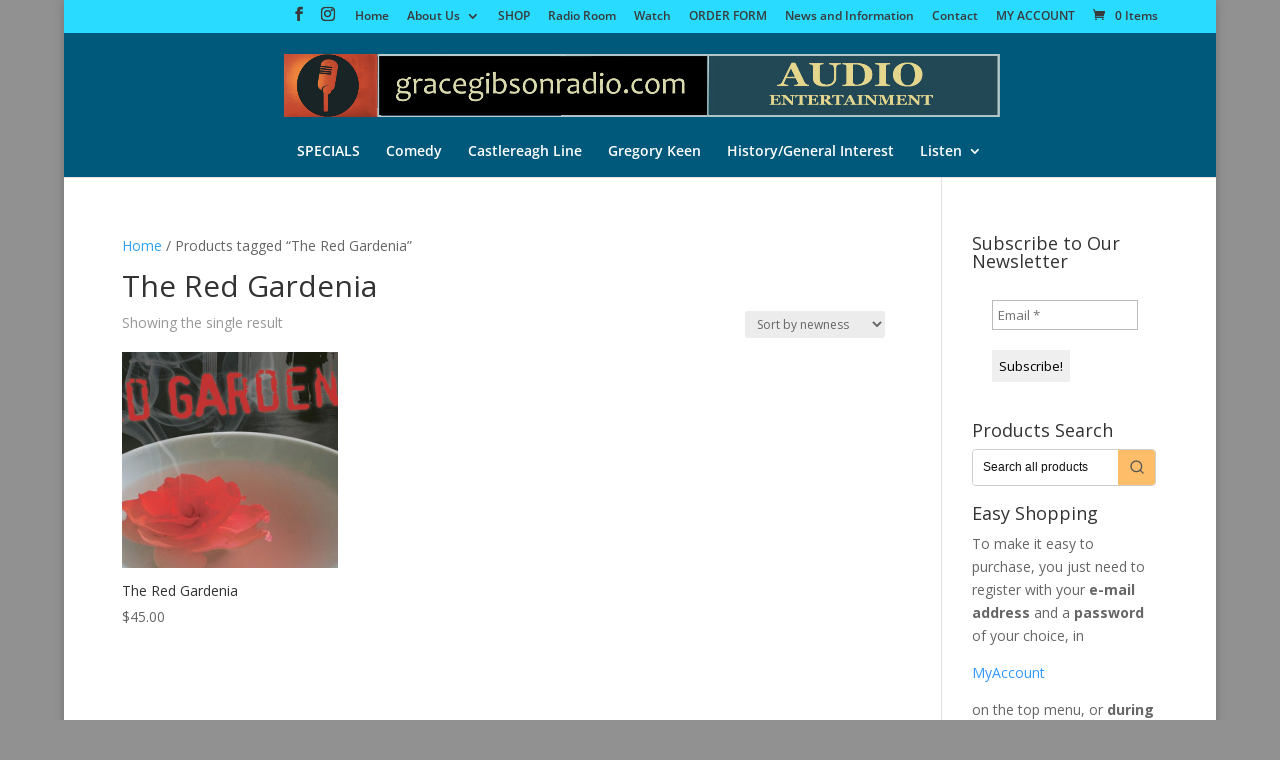

--- FILE ---
content_type: text/css
request_url: https://gracegibsonradio.com/wp-content/cache/wpfc-minified/k9yepmp0/1m12.css
body_size: 6100
content:
.et-box { margin: 0px 0px 10px; -moz-box-shadow: 0 1px 1px rgba(0,0,0,0.1); -webkit-box-shadow: 0 1px 1px rgba(0,0,0,0.1); box-shadow: 0 1px 1px rgba(0,0,0,0.1); font-size: 14px; position: relative; }
.et-box-content { text-shadow: 1px 1px 1px #ffffff; padding: 27px 43px 17px 66px; min-height: 35px; }
.et-box-content strong { color: #000000; font-weight: bold; }
.et-warning:before, .et-download:before, .et-info:before, .et-bio:before, .et-shadow:before { content: ''; position: absolute; top: 32px; left: 28px; }
.et-info { border: 1px solid #e2e2ba; }
.et-info:before { width: 22px; height: 20px; background: url(//gracegibsonradio.com/wp-content/themes/Divi/epanel/shortcodes/images/shortcodes-sprite.png) no-repeat -97px -2px; }
.et-info .et-box-content { color: #ada771; background: #f9f9dc; border: 1px solid #fbfbef; -moz-box-shadow: inset 0 0 45px #efefc0; -webkit-box-shadow: inset 0 0 45px #efefc0; box-shadow: inset 0 0 45px #efefc0; }
.et-info .et-box-content h1, .et-info .et-box-content h2, .et-info .et-box-content h3, .et-info .et-box-content h4, .et-info .et-box-content h5, .et-info .et-box-content h6 { color: #ada771; }
.et-warning { border: 1px solid #e0b1b1; }
.et-warning:before { width: 17px; height: 17px; background: url(//gracegibsonradio.com/wp-content/themes/Divi/epanel/shortcodes/images/shortcodes-sprite.png) no-repeat -75px -41px; }
.et-warning .et-box-content { color: #ad7676; background: #ffd9d5; border: 1px solid #fceeec; -moz-box-shadow: inset 0 0 45px #f0bfba; -webkit-box-shadow: inset 0 0 45px #f0bfba; box-shadow: inset 0 0 45px #f0bfba; }
.et-warning .et-box-content h1, .et-warning .et-box-content h2, .et-warning .et-box-content h3, .et-warning .et-box-content h4, .et-warning .et-box-content h5, .et-warning .et-box-content h6 { color: #ad7676; }
.et-download { border: 1px solid #b9dbb6; }
.et-download:before { width: 19px; height: 14px; background: url(//gracegibsonradio.com/wp-content/themes/Divi/epanel/shortcodes/images/shortcodes-sprite.png) no-repeat -23px -19px; }
.et-download .et-box-content { color: #7ea57b; background: #dff7dd; border: 1px solid #f1f9f0; -moz-box-shadow: inset 0 0 45px #cbe5c9; -webkit-box-shadow: inset 0 0 45px #cbe5c9; box-shadow: inset 0 0 45px #cbe5c9; }
.et-download .et-box-content h1, .et-download .et-box-content h2, .et-download .et-box-content h3, .et-download .et-box-content h4, .et-download .et-box-content h5, .et-download .et-box-content h6 { color: #7ea57b; }
.et-bio { border: 1px solid #b3d8d3; }
.et-bio:before { width: 19px; height: 15px; background: url(//gracegibsonradio.com/wp-content/themes/Divi/epanel/shortcodes/images/shortcodes-sprite.png) no-repeat -23px -2px; top: 33px; }
.et-bio .et-box-content { color: #80acb0; background: #ddf5f7; border: 1px solid #f1fafb; -moz-box-shadow: inset 0 0 45px #c6edf0; -webkit-box-shadow: inset 0 0 45px #c6edf0; box-shadow: inset 0 0 45px #c6edf0; }
.et-bio .et-box-content h1, .et-bio .et-box-content h2, .et-bio .et-box-content h3, .et-bio .et-box-content h4, .et-bio .et-box-content h5, .et-bio .et-box-content h6 { color: #80acb0; }
.et-shadow { border: 1px solid #ddd; }
.et-shadow .et-box-content { color: #737373; background: #fafafa; border: 1px solid #fafafa; -moz-box-shadow: inset 0 0 45px #e7e7e7; -webkit-box-shadow: inset 0 0 45px #e7e7e7; box-shadow: inset 0 0 45px #e7e7e7; }
.et-shadow .et-box-content h1, .et-shadow .et-box-content h2, .et-shadow .et-box-content h3, .et-shadow .et-box-content h4, .et-shadow .et-box-content h5, .et-shadow .et-box-content h6 { color: #737373; }
.et-tooltip { position: relative; }
.et-tooltip-box { display: none; color: #6d6e6e; line-height: 18px; background: #ffffff; border: 1px solid #dbdbdb; border-radius: 10px; -moz-border-radius: 10px; -webkit-border-radius: 10px; position: absolute; bottom:35px; left: -94px; width: 235px; padding: 20px 25px 22px 25px; -moz-box-shadow:1px 1px 5px 1px rgba(0, 0, 0, 0.1); -webkit-box-shadow: 1px 1px 5px 1px rgba(0, 0, 0, 0.1); box-shadow: 1px 1px 5px 1px rgba(0, 0, 0, 0.1); }
.et-tooltip-arrow { background: url(//gracegibsonradio.com/wp-content/themes/Divi/epanel/shortcodes/images/shortcodes-sprite.png) no-repeat -120px -2px; width: 24px; height: 13px; display: block; position: absolute; bottom: -13px; left: 129px; }
.et-learn-more { background: #fff; border: 1px solid #e7e7e7; margin: 10px 0px; -moz-box-shadow: 1px -1px 0 0 #fff; -webkit-box-shadow: 1px -1px 0 0 #fff; box-shadow: 1px -1px 0 0 #fff; }
.et-learn-more h3.heading-more { cursor: pointer; padding: 16px 50px 16px 22px; font-size: 14px; color: #999; letter-spacing: 0px; text-shadow: 1px 1px 0 #fff; position: relative; border-left: 1px solid #fff; border-top: 1px solid #fff; margin: 0 !important; }
.et-learn-more h3.heading-more span.et_learnmore_arrow { display: block; position: absolute; top: 0; right: 0; width: 48px; height: 100%; border-left: 1px solid #fff; -moz-box-shadow: -1px 0 0 0 #e7e7e7; -webkit-box-shadow: -1px 0 0 0 #e7e7e7; box-shadow: -1px 0 0 0 #e7e7e7; }
.et-learn-more span.et_learnmore_arrow span { display: block; position: absolute; top: 50%; left: 50%; margin-top: -5px; margin-left: -6px; width: 13px; height: 10px; background: url(//gracegibsonradio.com/wp-content/themes/Divi/epanel/shortcodes/images/shortcodes-sprite.png) no-repeat -58px -2px; }
.et-learn-more .open span.et_learnmore_arrow span { background-position: -58px -14px; }
.et-learn-more .learn-more-content { padding: 30px 30px 20px; visibility: hidden; border-top: 1px solid #e7e7e7; }
.et_slidecontent .et-learn-more .learn-more-content { display: block; visibility: hidden; }
.et-open .learn-more-content { display: block; visibility: visible !important; }
.et_shortcodes_controller_nav { border-top: 1px solid #e7e7e7; -moz-box-shadow: inset 1px 1px 0 0 #fff; -webkit-box-shadow: inset 1px 1px 0 0 #fff; box-shadow: inset 1px 1px 0 0 #fff; min-height: 53px; position: relative; }
.et_shortcodes_controls_arrows, .et_shortcodes_controls { list-style: none !important; margin: 0 !important; padding: 0 !important; line-height: 26px !important; }
.et_shortcodes_controls { text-align: center; padding-top: 20px !important; line-height: 0 !important; }
.et_shortcodes_controls li { display: inline-block; margin: 0 3px; }
.et_shortcodes_controls a { background: url(//gracegibsonradio.com/wp-content/themes/Divi/epanel/shortcodes/images/shortcodes-sprite.png) no-repeat -45px -1px; width: 11px; height: 11px; display: inline-block; }
.et_shortcodes_controls .et_shortcodes_active_control a { background-position: -45px -14px; }
.et_shortcodes_controls_arrows a { font-size: 14px; color: #999 !important; text-shadow: 1px 1px 0 #fff; position: absolute; top: 0; }
.et_shortcodes_controls_arrows a:hover { color: #4c4c4c; text-decoration: none; }
.et_shortcodes_controls_arrows .et_sc_nav_prev { padding: 14px 38px 12px 48px; border-right: 1px solid #e7e7e7; -moz-box-shadow: 1px 0 0 0 #fff; -webkit-box-shadow: 1px 0 0 0 #fff; box-shadow: 1px 0 0 0 #fff; left: 0; }
.et_shortcodes_controls_arrows .et_sc_nav_next { padding: 14px 48px 12px 38px; border-left: 1px solid #fff; -moz-box-shadow: -1px 0 0 0 #e7e7e7; -webkit-box-shadow: -1px 0 0 0 #e7e7e7; box-shadow: -1px 0 0 0 #e7e7e7; right: 0; }
.et_shortcodes_controls_arrows .et_sc_nav_next span, .et_shortcodes_controls_arrows .et_sc_nav_prev span { top: 21px; }
.et_shortcodes_controls_arrows .et_sc_nav_next span { right: 30px; }
.et_shortcodes_controls_arrows .et_sc_nav_prev span { left: 30px; }
.et-simple-slider { background: #fff; border: 1px solid #e7e7e7; margin: 10px 0; position: relative; }
.et-simple-slider h1, .et-simple-slider h2, .et-simple-slider h3, .et-simple-slider h4, .et-simple-slider h5, .et-simple-slider h6 { font-family: Century Gothic, Arial, sans-serif; color: #333333; }
.et-simple-slides { overflow: hidden; margin: 30px 30px 20px; }
.et-simple-slider div.et-slide { display: none; width:100% !important; }
.one_half, .one_third, .two_third, .one_fourth , .three_fourth { float:left; margin-right:4%; position:relative; }
.one_half { width: 48%; }
.one_third { width: 30.66%; }
.two_third { width:65.32%; }
.one_fourth { width:22%; }
.three_fourth { width:74%; }
a.small-button, a.big-button, a.icon-button { display: inline-block; text-shadow: 1px 1px 0 rgba(255,255,255,0.3); -moz-box-shadow: inset 0 1px 0 0 rgba(255,255,255,0.4), 1px 1px 1px rgba(0,0,0,0.1); -webkit-box-shadow: inset 0 1px 0 0 rgba(255,255,255,0.4), 1px 1px 1px rgba(0,0,0,0.1); box-shadow: inset 0 1px 0 0 rgba(255,255,255,0.4), 1px 1px 1px rgba(0,0,0,0.1); -moz-border-radius: 10px; -webkit-border-radius: 10px; border-radius: 10px; line-height: 26px; }
a.small-button, a.icon-button { padding: 6px 14px; font-weight: bold !important; font-size: 12px; margin: 0 5px 8px 0; }
a.small-button:hover, a.big-button:hover, a.icon-button:hover { text-decoration: none; }
a.smallblue, a.bigblue { color: #2b63a8 !important; background: #88bdff; background: -moz-linear-gradient(top, #88bdff 0%, #60a7ff 100%); background: -webkit-gradient(linear, left top, left bottom, color-stop(0%,#88bdff), color-stop(100%,#60a7ff)); background: -webkit-linear-gradient(top, #88bdff 0%,#60a7ff 100%); background: -o-linear-gradient(top, #88bdff 0%,#60a7ff 100%); background: -ms-linear-gradient(top, #88bdff 0%,#60a7ff 100%); background: linear-gradient(to bottom, #88bdff 0%,#60a7ff 100%); border: 1px solid #3e8ff4; }
a.smallblue:hover, a.bigblue:hover { color: #23528c !important; }
a.smalllightblue { color: #348db6 !important; background: #8edbff; background: -moz-linear-gradient(top, #8edbff 0%, #60cdff 100%); background: -webkit-gradient(linear, left top, left bottom, color-stop(0%,#8edbff), color-stop(100%,#60cdff)); background: -webkit-linear-gradient(top, #8edbff 0%,#60cdff 100%); background: -o-linear-gradient(top, #8edbff 0%,#60cdff 100%); background: -ms-linear-gradient(top, #8edbff 0%,#60cdff 100%); background: linear-gradient(to bottom, #8edbff 0%,#60cdff 100%); border: 1px solid #51b5e4; }
a.smalllightblue:hover { color: #287295 !important; }
a.smallteal, a.bigteal, a.bigturquoise { color: #3da7a9 !important; background: #61eef0; background: -moz-linear-gradient(top, #61eef0 0%, #59dcde 100%); background: -webkit-gradient(linear, left top, left bottom, color-stop(0%,#61eef0), color-stop(100%,#59dcde)); background: -webkit-linear-gradient(top, #61eef0 0%,#59dcde 100%); background: -o-linear-gradient(top, #61eef0 0%,#59dcde 100%); background: -ms-linear-gradient(top, #61eef0 0%,#59dcde 100%); background: linear-gradient(to bottom, #61eef0 0%,#59dcde 100%); border: 1px solid #48bec0;}
a.smallteal:hover, a.bigteal:hover, a.bigturquoise:hover { color: #309192 !important; }
a.smallgreen, a.biggreen { color: #569d51 !important; background: #94e48d; background: -moz-linear-gradient(top, #94e48d 0%, #82cf7c 100%); background: -webkit-gradient(linear, left top, left bottom, color-stop(0%,#94e48d), color-stop(100%,#82cf7c)); background: -webkit-linear-gradient(top, #94e48d 0%,#82cf7c 100%); background: -o-linear-gradient(top, #94e48d 0%,#82cf7c 100%); background: -ms-linear-gradient(top, #94e48d 0%,#82cf7c 100%); background: linear-gradient(to bottom, #94e48d 0%,#82cf7c 100%); border: 1px solid #4dab46; }
a.smallgreen:hover, a.biggreen:hover { color: #478542 !important; }
a.smallorange, a.bigorange { color: #c7822f !important; background: #ffcb8c; background: -moz-linear-gradient(top, #ffcb8c 0%, #ffb660 100%); background: -webkit-gradient(linear, left top, left bottom, color-stop(0%,#ffcb8c), color-stop(100%,#ffb660)); background: -webkit-linear-gradient(top, #ffcb8c 0%,#ffb660 100%); background: -o-linear-gradient(top, #ffcb8c 0%,#ffb660 100%); background: -ms-linear-gradient(top, #ffcb8c 0%,#ffb660 100%); background: linear-gradient(to bottom, #ffcb8c 0%,#ffb660 100%); border: 1px solid #db9c51; }
a.smallorange:hover, a.bigorange:hover { color: #a96c23 !important; }
a.smallsilver { color: #595a5a !important; background: #f5f5f5; background: -moz-linear-gradient(top, #f5f5f5 0%, #e2e2e2 100%); background: -webkit-gradient(linear, left top, left bottom, color-stop(0%,#f5f5f5), color-stop(100%,#e2e2e2)); background: -webkit-linear-gradient(top, #f5f5f5 0%,#e2e2e2 100%); background: -o-linear-gradient(top, #f5f5f5 0%,#e2e2e2 100%); background: -ms-linear-gradient(top, #f5f5f5 0%,#e2e2e2 100%); background: linear-gradient(to bottom, #f5f5f5 0%,#e2e2e2 100%); border: 1px solid #c3c3c3; text-shadow: 1px 1px 1px #fff; -moz-box-shadow: inset 0 1px 0 0 rgba(255,255,255,0.9), 1px 1px 1px rgba(0,0,0,0.1); -webkit-box-shadow: inset 0 1px 0 0 rgba(255,255,255,0.9), 1px 1px 1px rgba(0,0,0,0.1); box-shadow: inset 0 1px 0 0 rgba(255,255,255,0.9), 1px 1px 1px rgba(0,0,0,0.1); }
a.smallsilver:hover { color: #454545 !important; }
a.smallblack { color: #fff !important; background: #5b5b5b; background: -moz-linear-gradient(top, #5b5b5b 0%, #383838 100%); background: -webkit-gradient(linear, left top, left bottom, color-stop(0%,#5b5b5b), color-stop(100%,#383838)); background: -webkit-linear-gradient(top, #5b5b5b 0%,#383838 100%); background: -o-linear-gradient(top, #5b5b5b 0%,#383838 100%); background: -ms-linear-gradient(top, #5b5b5b 0%,#383838 100%); background: linear-gradient(to bottom, #5b5b5b 0%,#383838 100%); border: 1px solid #0e0e0e; -moz-box-shadow: inset 0 1px 0 0 rgba(255,255,255,0.2), 1px 1px 1px rgba(0,0,0,0.1); -webkit-box-shadow: inset 0 1px 0 0 rgba(255,255,255,0.2), 1px 1px 1px rgba(0,0,0,0.1); box-shadow: inset 0 1px 0 0 rgba(255,255,255,0.2), 1px 1px 1px rgba(0,0,0,0.1); text-shadow: -1px -1px 0 #000; }
a.smallblack:hover { color: #f7f7f7 !important; }
a.smallred, a.bigred { color: #9a3e3e !important; background: #ff7979; background: -moz-linear-gradient(top, #ff7979 0%, #ff5f5f 100%); background: -webkit-gradient(linear, left top, left bottom, color-stop(0%,#ff7979), color-stop(100%,#ff5f5f)); background: -webkit-linear-gradient(top, #ff7979 0%,#ff5f5f 100%); background: -o-linear-gradient(top, #ff7979 0%,#ff5f5f 100%); background: -ms-linear-gradient(top, #ff7979 0%,#ff5f5f 100%); background: linear-gradient(to bottom, #ff7979 0%,#ff5f5f 100%); border: 1px solid #d85353; }
a.smallred:hover, a.bigred:hover { color: #803030 !important; }
a.smallpink { color: #914d97 !important; background: #e782f1; background: -moz-linear-gradient(top, #e782f1 0%, #d271da 100%); background: -webkit-gradient(linear, left top, left bottom, color-stop(0%,#e782f1), color-stop(100%,#d271da)); background: -webkit-linear-gradient(top, #e782f1 0%,#d271da 100%); background: -o-linear-gradient(top, #e782f1 0%,#d271da 100%); background: -ms-linear-gradient(top, #e782f1 0%,#d271da 100%); background: linear-gradient(to bottom, #e782f1 0%,#d271da 100%); border: 1px solid #b15cb9; }
a.smallpink:hover { color: #753b7a !important; }
a.smallpurple, a.bigpurple { color: #653e9a !important; background: #b279ff; background: -moz-linear-gradient(top, #b279ff 0%, #a35fff 100%); background: -webkit-gradient(linear, left top, left bottom, color-stop(0%,#b279ff), color-stop(100%,#a35fff)); background: -webkit-linear-gradient(top, #b279ff 0%,#a35fff 100%); background: -o-linear-gradient(top, #b279ff 0%,#a35fff 100%);background: -ms-linear-gradient(top, #b279ff 0%,#a35fff 100%); background: linear-gradient(to bottom, #b279ff 0%,#a35fff 100%); border: 1px solid #8b53d8; }
a.smallpurple:hover, a.bigpurple:hover { color: #563386 !important; }
a.big-button { font-weight: normal !important; font-size: 20px; padding: 14px 24px; margin: 8px 6px 8px 0; }
a.big-button:hover { text-decoration: none; }
a.icon-button { color: #595a5a !important; background: #f5f5f5; background: -moz-linear-gradient(top, #f5f5f5 0%, #e1e1e1 100%); background: -webkit-gradient(linear, left top, left bottom, color-stop(0%,#f5f5f5), color-stop(100%,#e1e1e1)); background: -webkit-linear-gradient(top, #f5f5f5 0%,#e1e1e1 100%); background: -o-linear-gradient(top, #f5f5f5 0%,#e1e1e1 100%);background: -ms-linear-gradient(top, #f5f5f5 0%,#e1e1e1 100%); background: linear-gradient(to bottom, #f5f5f5 0%,#e1e1e1 100%); border: 1px solid #c3c3c3; text-shadow: 1px 1px 1px #fff; -moz-box-shadow: inset 0 1px 0 0 rgba(255,255,255,0.9), 1px 1px 1px rgba(0,0,0,0.1); -webkit-box-shadow: inset 0 1px 0 0 rgba(255,255,255,0.9), 1px 1px 1px rgba(0,0,0,0.1); box-shadow: inset 0 1px 0 0 rgba(255,255,255,0.9), 1px 1px 1px rgba(0,0,0,0.1); padding-left: 36px; position: relative; }
a.icon-button:hover { color: #404040; }
a.icon-button span.et-icon { position: absolute; top: 10px; left: 12px; width: 18px; height: 16px; }
a.download-icon span.et-icon { background: url(//gracegibsonradio.com/wp-content/themes/Divi/epanel/shortcodes/images/shortcodes-sprite.png) no-repeat -3px -2px; width: 17px; height: 20px; top: 7px; }
a.search-icon span.et-icon { background: url(//gracegibsonradio.com/wp-content/themes/Divi/epanel/shortcodes/images/shortcodes-sprite.png) no-repeat -206px -2px; top: 9px; }
a.refresh-icon span.et-icon { background: url(//gracegibsonradio.com/wp-content/themes/Divi/epanel/shortcodes/images/shortcodes-sprite.png) no-repeat -169px -19px; }
a.question-icon span.et-icon { background: url(//gracegibsonradio.com/wp-content/themes/Divi/epanel/shortcodes/images/shortcodes-sprite.png) no-repeat -164px -2px; }
a.people-icon span.et-icon { background: url(//gracegibsonradio.com/wp-content/themes/Divi/epanel/shortcodes/images/shortcodes-sprite.png) no-repeat -151px -33px; height: 17px; top: 9px; }
a.warning-icon span.et-icon { background: url(//gracegibsonradio.com/wp-content/themes/Divi/epanel/shortcodes/images/shortcodes-sprite.png) no-repeat -188px -19px; width: 15px; }
a.mail-icon span.et-icon { background: url(//gracegibsonradio.com/wp-content/themes/Divi/epanel/shortcodes/images/shortcodes-sprite.png) no-repeat -131px -33px; height: 15px; }
a.heart-icon span.et-icon { background: url(//gracegibsonradio.com/wp-content/themes/Divi/epanel/shortcodes/images/shortcodes-sprite.png) no-repeat -131px -18px; width: 14px; height: 13px; top: 12px; left: 14px; }
a.paper-icon span.et-icon { background: url(//gracegibsonradio.com/wp-content/themes/Divi/epanel/shortcodes/images/shortcodes-sprite.png) no-repeat -147px -17px; width: 15px; height: 15px; }
a.notice-icon span.et-icon { background: url(//gracegibsonradio.com/wp-content/themes/Divi/epanel/shortcodes/images/shortcodes-sprite.png) no-repeat -147px -2px; width: 15px; height: 13px; top: 11px; }
a.stats-icon span.et-icon { background: url(//gracegibsonradio.com/wp-content/themes/Divi/epanel/shortcodes/images/shortcodes-sprite.png) no-repeat -184px -2px; width: 15px; height: 14px; top: 11px; }
a.rss-icon span.et-icon { background: url(//gracegibsonradio.com/wp-content/themes/Divi/epanel/shortcodes/images/shortcodes-sprite.png) no-repeat -171px -36px; width: 15px; top: 9px; }
ul.et_shortcodes_mobile_nav { margin: 0 !important; padding: 0 !important; list-style:none outside none !important; display: none; z-index: 2; }
ul.et_shortcodes_mobile_nav a { position: relative; }
ul.et_shortcodes_mobile_nav span, .et_shortcodes_controls_arrows span { position: absolute; top: 23px; display: block; width: 10px; height: 14px; }
ul.et_shortcodes_mobile_nav .et_sc_nav_prev span, .et_shortcodes_controls_arrows .et_sc_nav_prev span { background: url(//gracegibsonradio.com/wp-content/themes/Divi/epanel/shortcodes/images/shortcodes-sprite.png) no-repeat -3px -24px; }
ul.et_shortcodes_mobile_nav .et_sc_nav_next span, .et_shortcodes_controls_arrows .et_sc_nav_next span { background: url(//gracegibsonradio.com/wp-content/themes/Divi/epanel/shortcodes/images/shortcodes-sprite.png) no-repeat -3px -40px; }
.et-tabs-container { background: #fff; border: 1px solid #e7e7e7; position: relative; margin: 50px 0px 15px; }
.et-learn-more h3.heading-more, .et-tabs-container .et-tabs-control, .et-tabs-container ul.et_shortcodes_mobile_nav, .et_shortcodes_controller_nav, .et-testimonial-author-info, .et-protected-title, .pricing-heading, .pricing-content-bottom { background: #f9f9f9; background: -moz-linear-gradient(top, #f9f9f9 0%, #f5f5f5 100%); background: -webkit-gradient(linear, left top, left bottom, color-stop(0%,#f9f9f9), color-stop(100%,#f5f5f5)); background: -webkit-linear-gradient(top,  #f9f9f9 0%,#f5f5f5 100%); background: -o-linear-gradient(top, #f9f9f9 0%,#f5f5f5 100%); background: -ms-linear-gradient(top,  #f9f9f9 0%,#f5f5f5 100%); background: linear-gradient(to bottom, #f9f9f9 0%,#f5f5f5 100%); }
.et-tabs-container .et-tabs-control, .et-tabs-container ul.et_shortcodes_mobile_nav  { margin: 0px !important; overflow: hidden; border-top: 1px solid #fff; position: relative; }
.et-tabs-container .et-tabs-control:before { content: ''; position: absolute; bottom: 0; left: 0; width: 100%; height: 1px; background: #e7e7e7; }
.et-tabs-container .et-tabs-control li { list-style:none outside none; margin: 0 !important; float: left; padding: 0 !important; border-left: 1px solid #e7e7e7; -moz-box-shadow: -1px 0 0 #fff; -webkit-box-shadow: -1px 0 0 #fff; box-shadow: -1px 0 0 #fff; position: relative; }
.et-tabs-container .et-tabs-control li:first-child { border-left: 1px solid #fff; -moz-box-shadow: none; -webkit-box-shadow: none; box-shadow: none; }
.et-tabs-container .et-tabs-control li a { font-size: 14px; color: #999 !important; text-shadow: 1px 1px 0 #fff !important; display: block; padding: 15px 20px; }
.et-tabs-container .et-tabs-control li a:hover { color: #4c4c4c !important; text-decoration: none; }
.et-tabs-container .et-tabs-control li.active:before { content: ''; position: absolute; bottom: 0; left: 0; width: 100%; height: 1px; background: #fff; }
.et-tabs-container .et-tabs-control li.active a { background: #fff; color: #4c4c4c !important; }
.et-tabs-content-wrapper > div { display: none; }
.et_sliderfx_slide .et-tabs-content-wrapper { width: 1200%; position: relative; left: 0; }
.et_sliderfx_slide .et-tabs-content-wrapper > div { float: left; display: block; height: 1px; visibility: hidden; }
.et_sliderfx_slide .et-tabs-content-wrapper > div, .et_sliderfx_fade .et_slidecontent { word-wrap: break-word; }
.et_sliderfx_slide .et_shortcode_slide_active { height: auto !important; }
.et-tabs-container .et-tabs-content { margin: 30px 30px 20px; }
.et-tabs-container ul.et_shortcodes_mobile_nav { border-bottom: 1px solid #e7e7e7; }
.et-tabs-container ul.et_shortcodes_mobile_nav li { float: right; line-height: 26px; }
.et-tabs-container ul.et_shortcodes_mobile_nav a { display: block; padding: 16px 10px 16px 45px; color: #999 !important; font-size: 14px; text-shadow: 1px 1px 0 #fff !important; }
.et-tabs-container ul.et_shortcodes_mobile_nav a.et_sc_nav_next { padding: 16px 45px 16px 10px; text-align: right; }
.et-tabs-container ul.et_shortcodes_mobile_nav a:hover { text-decoration: none; color: #4c4c4c !important; }
.et-tabs-container ul.et_shortcodes_mobile_nav .et_sc_nav_next:before { position: absolute; content: ''; top: 0; left: 0; width: 1px; height: 100%; background: #e7e7e7; -moz-box-shadow: 1px 0 0 #fff; -webkit-box-shadow: 1px 0 0 #fff; box-shadow: 1px 0 0 #fff; }
.et-tabs-container ul.et_shortcodes_mobile_nav .et_sc_nav_next span { right: 28px; }
.et-tabs-container ul.et_shortcodes_mobile_nav .et_sc_nav_prev span { left: 28px; }
.et-tabs-container, .tabs-left, .et-simple-slider, .et-image-slider, .et-testimonial-box, .author-shortcodes, .et-protected { -moz-box-shadow: 0 1px 2px rgba(0, 0, 0, 0.1); -webkit-box-shadow: 0px 1px 2px rgba(0, 0, 0, 0.1); box-shadow: 0 1px 2px rgba(0, 0, 0, 0.1); }
.tabs-left { background: #fff; border: 1px solid #e7e7e7; position: relative; margin-bottom: 15px; }
.tabs-left .et-tabs-control, .tabs-left ul.et_shortcodes_mobile_nav { width: 149px; border-top: 1px solid #fff; float: left; list-style:none outside none !important; margin:0 !important; position: relative; }
.tabs-left ul.et_shortcodes_mobile_nav { position: absolute; top: 0; left: 0; }
.tabs-left .et-tabs-control li, .tabs-left ul.et_shortcodes_mobile_nav li { padding-right: 0 !important; padding-left: 0 !important; background: none !important; list-style: none !important; border-bottom: 1px solid #e7e7e7; -moz-box-shadow: 0 1px 0 0 #fff; -webkit-box-shadow: 0 1px 0 0 #fff; box-shadow: 0 1px 0 0 #fff; }
.tabs-left .et-tabs-control li a { color: #999 !important; font-size: 14px; text-shadow: 1px 1px 0 #fff !important; display: block; padding: 15px 10px 15px 20px; }
.tabs-left .et-tabs-control li.active a { background: #fff; margin-right: -1px; }
.tabs-left .et-tabs-control li a:hover, .tabs-left .et-tabs-control li.active a { text-decoration: none; color: #4c4c4c !important; }
.tabs-left .et-tabs-content { padding: 30px 30px 20px; position: relative; }
.tabs-left.et_sliderfx_slide .et-tabs-content-main-wrap { overflow: hidden; }
.tabs-left .et-tabs-content h3 { padding-bottom: 14px; color: #333333; }
.et_left_tabs_bg { position: absolute; top: 0; left: 0; width: 148px; height: 100%; border-right: 1px solid #e7e7e7; border-left: 1px solid #fff; background: #f5f5f5;  background: -moz-linear-gradient(left, #f9f9f9 0%, #f5f5f5 100%); background: -webkit-gradient(linear, left top, right top, color-stop(0%,#f9f9f9), color-stop(100%,#f5f5f5)); background: -webkit-linear-gradient(left, #f9f9f9 0%,#f5f5f5 100%); background: -o-linear-gradient(left, #f9f9f9 0%,#f5f5f5 100%); background: -ms-linear-gradient(left, #f9f9f9 0%,#f5f5f5 100%); background: linear-gradient(to right, #f9f9f9 0%,#f5f5f5 100%); }
.tabs-left ul.et_shortcodes_mobile_nav  a { text-indent: -9999px; }
.tabs-left ul.et_shortcodes_mobile_nav a span { top: 50%; margin-top: -7px; }
.tabs-left ul.et_shortcodes_mobile_nav .et_sc_nav_next span { right: 50%; margin-right: -4px; }
.tabs-left ul.et_shortcodes_mobile_nav .et_sc_nav_prev span { left: 50%; margin-left: -4px; }
.author-shortcodes { background: #fff; border: 1px solid #e7e7e7; color: #363636; font-size: 14px; margin-bottom: 10px; }
.author-shortcodes .author-inner { position: relative; padding: 30px 30px 20px 117px; min-height: 60px; }
.author-shortcodes .author-image { position: absolute; top: 32px; left: 30px; width: 60px; height: 60px; }
.author-shortcodes .author-image img { max-width: 100%; height: auto; width: auto; }
.author-shortcodes .author-image .author-overlay { position: absolute; top: 0; left: 0; width: 100%; height: 100%; -webkit-box-shadow: inset 0 0 4px rgba(0,0,0,0.5); -moz-box-shadow: inset 0 0 4px rgba(0,0,0,0.5); box-shadow: inset 0 0 4px rgba(0,0,0,0.5); }
.et-protected { border: 1px solid #e7e7e7; width: 390px; background: #fff; margin-bottom: 10px; }
.et-protected-title { border-left: 1px solid #fff; border-top: 1px solid #fff; border-bottom: 1px solid #e7e7e7; padding: 18px 10px 17px 50px; position: relative; color: #999; text-shadow: 0 1px 0 #fff; font-size: 14px; }
.et-protected-title:before { content: ''; position: absolute; top: 16px; left: 20px; background: url(//gracegibsonradio.com/wp-content/themes/Divi/epanel/shortcodes/images/shortcodes-sprite.png) no-repeat -23px -36px; width: 17px; height: 19px; }
.et-protected-form { padding: 32px 37px 32px 32px; text-align: right; }
.et-protected-form p { padding-bottom: 16px; }
.et-protected-form p label { position: relative; }
.et-protected-form p .et_protected_icon { width: 10px; height: 20px; position: absolute; top: 2px; left: 18px; background: url(//gracegibsonradio.com/wp-content/themes/Divi/epanel/shortcodes/images/shortcodes-sprite.png) no-repeat -190px -37px; display: block; }
.et-protected-form p .et_protected_password { height: 23px; background-position: -275px -2px; }
.et-protected-form label span { display: none; }
.et-protected-form p input { margin: 0 !important; border: 1px solid #e7e7e7; color: #363636; font-size: 14px; background: #f3f3f3; background: -moz-linear-gradient(top, #f3f3f3 1%, #fefefe 100%); background: -webkit-gradient(linear, left top, left bottom, color-stop(1%,#f3f3f3), color-stop(100%,#fefefe)); background: -webkit-linear-gradient(top, #f3f3f3 1%,#fefefe 100%); background: -o-linear-gradient(top, #f3f3f3 1%,#fefefe 100%); background: -ms-linear-gradient(top, #f3f3f3 1%,#fefefe 100%); background: linear-gradient(to bottom, #f3f3f3 1%,#fefefe 100%); padding: 20px 20px 20px 40px; width: 100%; -webkit-box-shadow: inset 0 0 1px rgba(0,0,0,0.1); -moz-box-shadow: inset 0 0 1px rgba(0,0,0,0.1); box-shadow: inset 0 0 1px rgba(0,0,0,0.1); -webkit-box-sizing: border-box; -moz-box-sizing: border-box; box-sizing: border-box; position: relative; }
.et-protected-form input.etlogin-button { background: #f9f9f9; background: -moz-linear-gradient(top, #f9f9f9 0%, #f5f5f5 100%); background: -webkit-gradient(linear, left top, left bottom, color-stop(0%,#f9f9f9), color-stop(100%,#f5f5f5)); background: -webkit-linear-gradient(top, #f9f9f9 0%,#f5f5f5 100%); background: -o-linear-gradient(top, #f9f9f9 0%,#f5f5f5 100%); background: -ms-linear-gradient(top, #f9f9f9 0%,#f5f5f5 100%); background: linear-gradient(to bottom, #f9f9f9 0%,#f5f5f5 100%); border: 1px solid #e7e7e7; padding: 14px 24px; color: #999; text-shadow: 0 1px 0 #fff; font-size: 14px; -webkit-box-shadow: inset 1px 1px 0 0 #fff; -moz-box-shadow: inset 1px 1px 0 0 #fff; box-shadow: inset 1px 1px 0 0 #fff; }
.et-simple-slides .et_slidecontent { width: auto; }
.et-image-slides { background: #555; }
.et-image-slider { background: #fff; border: 1px solid #e7e7e7; margin-bottom:25px; }
.et-image-slide { position: relative; }
.et-image-slider img { display: block; width: auto; margin: 0 auto; height: auto; }
.et-image-overlay { position: absolute; top: 0; left: 0; width: 100%; height: 100%; -webkit-box-shadow: inset 0 0 5px rgba(0,0,0,0.6); -moz-box-shadow: inset 0 0 5px rgba(0,0,0,0.6); box-shadow: inset 0 0 5px rgba(0,0,0,0.6); }
.et-learn-more, .et-tabs-container, .tabs-left, .et-simple-slider, .author-shortcodes, .et-tooltip-box { color:#201F1F !important; text-shadow: none !important; }
.et-learn-more a, .et-tabs-container a, .tabs-left a, .et-simple-slider a, .author-shortcodes a, .et-tooltip-box a { text-shadow: none !important; }
.et-custom-list ul { list-style: none !important; list-style-image: none !important; padding-left: 0 !important; margin: 0 !important; line-height: 26px; }
.et-custom-list ul li { padding-left: 28px !important; margin: 5px 0 !important; list-style: none !important; position: relative; }
.et-custom-list ul li:before { content: ''; position: absolute; top: 5px; left: 0; background: url(//gracegibsonradio.com/wp-content/themes/Divi/epanel/shortcodes/images/shortcodes-sprite.png) no-repeat -74px -2px; width: 22px; height: 18px; }
.etlist-x ul li:before { content: ''; position: absolute; top: 6px; left: 0; background: url(//gracegibsonradio.com/wp-content/themes/Divi/epanel/shortcodes/images/shortcodes-sprite.png) no-repeat -75px -21px; width: 22px; height: 18px; }
.etlist-dot ul li { padding-left: 25px !important; }
.etlist-dot ul li:before { content: ''; position: absolute; top: 9px; left: 0; background: url(//gracegibsonradio.com/wp-content/themes/Divi/epanel/shortcodes/images/shortcodes-sprite.png) no-repeat -230px -3px; width: 10px; height: 9px; }
.et-custom-list ul li ul { padding: 2px 0px !important; margin: 0 !important; }
.et-pricing { margin: 40px 0 10px; }
.pricing-table { float: left; width: 25%; margin-bottom: 22px; position: relative; margin-left: -1px; }
.pricing-table-wrap { border: 1px solid #e7e7e7; border-bottom: none; }
.pricing-heading { border-bottom: 1px solid #e7e7e7; padding: 23px 10px 22px; text-shadow: 1px 1px 0 #fff; font-size: 12px; color: #999; text-align: center; -moz-box-shadow: inset 1px 1px 0 0 #fff; -webkit-box-shadow: inset 1px 1px 0 0 #fff; box-shadow: inset 1px 1px 0 0 #fff; }
.pricing-title { text-transform: uppercase; font-size: 20px; color: #53b4c7 !important; font-weight: bold; text-shadow: none !important; }
.pricing-heading p { padding-bottom: 0 !important; }
.pricing-table ul.pricing { padding: 0 !important; list-style: none !important; margin: 0 !important; list-style-image: none !important; line-height: 26px; }
.pricing-table ul.pricing li { list-style: none !important; border-top: 1px solid #fff; border-bottom: 1px solid #e7e7e7; background: #f5f5f5; background: -moz-linear-gradient(top, #f5f5f5 0%, #fefefe 7%, #ffffff 100%); background: -webkit-gradient(linear, left top, left bottom, color-stop(0%,#f5f5f5), color-stop(7%,#fefefe), color-stop(100%,#ffffff)); background: -webkit-linear-gradient(top, #f5f5f5 0%,#fefefe 7%,#ffffff 100%); background: -o-linear-gradient(top, #f5f5f5 0%,#fefefe 7%,#ffffff 100%); background: -ms-linear-gradient(top, #f5f5f5 0%,#fefefe 7%,#ffffff 100%); background: linear-gradient(to bottom, #f5f5f5 0%,#fefefe 7%,#ffffff 100%); padding: 14px 7px 14px 63px; position: relative; font-size: 12px; color: #363636; text-shadow: none !important; }
.pricing-table ul.pricing li span.pricing-mark { position: absolute; top: 19px; left: 30px; width: 22px; height: 18px; background: url(//gracegibsonradio.com/wp-content/themes/Divi/epanel/shortcodes/images/shortcodes-sprite.png) no-repeat -74px -2px; }
.pricing-table ul.pricing li.x-mark span.pricing-mark { background-position: -74px -20px; }
.pricing-content-bottom { border-top: 1px solid #fff; border-bottom: 1px solid #e7e7e7; -webkit-box-shadow: inset 1px 0 0 0 #fff; -moz-box-shadow: inset 1px 0 0 0 #fff; box-shadow: inset 1px 0 0 0 #fff; padding: 20px 5px 43px; text-align: center; }
span.et-price { font-size: 48px; color: #94c65c; text-shadow: 0 1px 0 #fff; font-family: Georgia, serif; }
span.et-price sup { font-size: 24px; bottom: 13px; left: 1px; }
span.et-price span.dollar-sign { font-size: 36px; }
.pricing-table a.icon-button { margin: 0; padding-left: 15px; position: absolute; bottom: -13px; left: 50%; }
.pricing-table a.icon-button { visibility: hidden; }
.pricing-big { top: -20px; -webkit-box-shadow: 0 0 18px rgba(0,0,0,0.2); -moz-box-shadow: 0 0 18px rgba(0,0,0,0.2); box-shadow: 0 0 18px rgba(0,0,0,0.2); z-index: 2; }
.pricing-big .pricing-table-wrap { border-color: #d6d5d5; }
.pricing-big .pricing-heading { padding-top: 43px; }
.pricing-big .pricing-content-bottom { padding-bottom: 63px; border-bottom: 1px solid #d6d5d5; }
.et-testimonial-box { border: 1px solid #e7e7e7; background: #fff; position: relative; margin: 10px 0 45px; }
.et-testimonial-author-info { border-left: 1px solid #fff; border-top: 1px solid #fff; border-bottom: 1px solid #e7e7e7; padding: 20px 20px 15px; text-shadow: 0 1px 0 #fff; }
.t-img { width: 60px; height: 60px; float: left; margin: 0 25px 5px 0; -moz-box-shadow: 0 1px 0 0 #fff; -webkit-box-shadow: 0 1px 0 0 #fff; box-shadow: 0 1px 0 0 #fff; position: relative; }
.t-img img { max-width: 100%; height: auto; }
.t-overlay { width: 100%; height: 100%; box-shadow: inset 0 0 4px rgba(0,0,0,0.4); display: block; position: absolute; top: 0; left: 0; }
.t-author, .t-position { display: block; }
.t-author { font-size: 18px; color: #999; padding: 10px 0 5px; }
.t-position { color: #595959; }
.t-position, .et-testimonial { font-family: Georgia, serif; font-style: italic; font-size: 14px; }
.et-testimonial { padding: 43px 35px 30px 77px; color: #363636; position: relative; text-shadow: none !important; }
.et-testimonial:before { content: ''; position: absolute; top: 43px; left: 35px; width: 25px; height: 19px; background: url(//gracegibsonradio.com/wp-content/themes/Divi/epanel/shortcodes/images/shortcodes-sprite.png) no-repeat -45px -35px; }
.t-bottom-arrow { background: url(//gracegibsonradio.com/wp-content/themes/Divi/epanel/shortcodes/images/shortcodes-sprite.png) no-repeat -97px -25px; width: 31px; height: 32px; position: absolute; bottom: -32px; right: 40px; }
.et-dropcap { font-size: 48px; float: left; display:block; margin:0 7px 0 0; line-height: 1; }
.et_quote { padding-left: 57px; min-height: 40px; font-family: Georgia, serif; font-size: 14px; font-style: italic; position: relative; line-height: 1.5; margin-bottom: 10px; }
.et_quote .et_quote_sign { background: url(//gracegibsonradio.com/wp-content/themes/Divi/epanel/shortcodes/images/shortcodes-sprite.png) no-repeat -206px -20px; position: absolute; top: 0; left: 0; display: block; width: 40px; height: 34px; }
.quote-center .et_quote_sign { background-position: -251px -2px; width: 20px; height: 16px; top: 3px; }
.quote-center .et_quote_additional_sign { background: url(//gracegibsonradio.com/wp-content/themes/Divi/epanel/shortcodes/images/shortcodes-sprite.png) no-repeat -251px -22px; position: absolute; top: 3px; right: 13px; display: block; width: 20px; height: 16px; }
.et_right_quote { width: 100%; }
.quote-center { font-size: 24px; line-height: 1.2; text-align: center; padding-left: 30px; }
.quote-center .et_right_quote { padding-right: 30px; width: 95%; }
.et-tabs-container .et-tabs-control { padding: 0; }
.tabs-left .et-tabs-control { padding-left: 0; }
.author-info h1, .author-info h2, .author-info h3, .author-info h4, .author-info h5, .author-info h6 { color:#201F1F !important; text-shadow: none !important; }
.et-tabs-container .et-tabs-control li a, .tabs-left .et-tabs-control li a { text-decoration: none !important; }
a.big-button, a.small-button, a.icon-button { cursor: pointer; }
.clearfix:after { visibility: hidden; display: block; font-size: 0; content: " "; clear: both; height: 0; }
* html .clearfix             { zoom: 1; } *:first-child+html .clearfix { zoom: 1; } .et_column_last { margin-right: 0px !important; clear:right; }
.clear { clear:both; }body.et_right_sidebar .pricing-table, body.et_left_sidebar .pricing-table { width: 50%; }
@media all and ( max-width: 959px ) {
body.et_right_sidebar .one_third, body.et_right_sidebar .one_half, body.et_right_sidebar .one_third, body.et_right_sidebar .two_third, body.et_right_sidebar .one_fourth, body.et_right_sidebar .three_fourth,
body.et_left_sidebar .one_third, body.et_left_sidebar .one_half, body.et_left_sidebar .one_third, body.et_left_sidebar .two_third, body.et_left_sidebar .one_fourth, body.et_left_sidebar .three_fourth { float: none; margin-right: 0; width: auto; margin-bottom: 10px; }
body.et_right_sidebar .et-testimonial-box, body.et_right_sidebar .et-protected,
body.et_left_sidebar .et-testimonial-box, body.et_left_sidebar .et-protected { width: auto !important; }
body.et_right_sidebar .et-protected-form,
body.et_left_sidebar .et-protected-form { padding: 15px !important; }
}
@media all and (min-width: 768px) and (max-width: 959px) {
body.et_full_width_page .pricing-table { width: 50%; }
}
@media all and ( max-width: 767px ) {
.et_left_tabs_bg { width: 50px; }
.tabs-left .et-tabs-control, .et-tabs-container .et-tabs-control { display: none; }
.tabs-left ul.et_shortcodes_mobile_nav { display: block; width: 51px; }
.tabs-left ul.et_shortcodes_mobile_nav  a { display: block; height: 49px; width: 100%; }
.tabs-left .et-tabs-content { margin-left: 75px; }
.et-tabs-container  ul.et_shortcodes_mobile_nav { display: block; }
.et-tabs-container  ul.et_shortcodes_mobile_nav li { width: 50%; }
.et-pricing { margin-top: 0; }
body.et_right_sidebar .pricing-table, body.et_left_sidebar .pricing-table, body.et_full_width_page .pricing-table { width: 100%; margin-bottom: 35px; }
.pricing-big { top: 0; }
body.et_full_width_page .one_third, body.et_full_width_page .one_half, body.et_full_width_page .one_third, body.et_full_width_page .two_third, body.et_full_width_page .one_fourth, body.et_full_width_page .three_fourth { float: none; margin-right: 0; width: auto; margin-bottom: 10px; }
body.et_full_width_page .et-testimonial-box, body.et_full_width_page .et-protected  { width: auto !important; }
body.et_full_width_page .et-protected-form { padding: 15px !important; }
body.et_right_sidebar .author-shortcodes .author-inner,
body.et_left_sidebar .author-shortcodes .author-inner { padding: 27px 27px 17px; }
body.et_right_sidebar .author-shortcodes .author-image,
body.et_left_sidebar .author-shortcodes .author-image { position: relative; top: 0; left: 0; margin-bottom: 10px; }
body.et_right_sidebar .quote-center .et_quote_additional_sign,
body.et_left_sidebar .quote-center .et_quote_additional_sign { right: -13px; }
body.et_right_sidebar .et_shortcodes_controls,
body.et_left_sidebar .et_shortcodes_controls { display: none; }
body.et_right_sidebar .et_shortcodes_controls_arrows a,
body.et_left_sidebar .et_shortcodes_controls_arrows a { text-indent: -9999px; }
}
@media all and ( max-width: 479px ) {
.et-tabs-container ul.et_shortcodes_mobile_nav a.et_sc_nav_prev { padding-left: 26px; }
.et-tabs-container ul.et_shortcodes_mobile_nav .et_sc_nav_prev span { left: 10px; }
.et-tabs-container ul.et_shortcodes_mobile_nav a.et_sc_nav_next { padding-right: 26px; }
.et-tabs-container ul.et_shortcodes_mobile_nav .et_sc_nav_next span { right: 10px; }
body.et_full_width_page .author-shortcodes .author-inner { padding: 27px 27px 17px; }
body.et_full_width_page .author-shortcodes .author-image { position: relative; top: 0; left: 0; margin-bottom: 10px; }
body.et_full_width_page .quote-center .et_quote_additional_sign { right: -13px; }
body.et_full_width_page .et_shortcodes_controls { display: none; }
body.et_full_width_page .et_shortcodes_controls_arrows a { text-indent: -9999px; }
.et-box:before, .et-testimonial:before { display: none; }
.et-box-content { padding: 27px 27px 17px 27px; }
.et-testimonial { padding: 25px; }
}